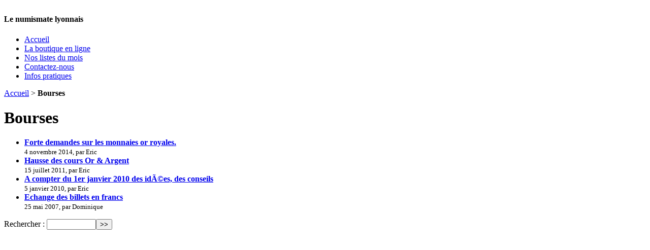

--- FILE ---
content_type: text/html; charset=utf-8
request_url: https://www.antika.fr/spip.php?rubrique3
body_size: 2501
content:
<!DOCTYPE html PUBLIC "-//W3C//DTD XHTML 1.0 Transitional//EN" "http://www.w3.org/TR/xhtml1/DTD/xhtml1-transitional.dtd">
<!--[if lt IE 7 ]> <html dir="ltr" lang="fr" xmlns="http://www.w3.org/1999/xhtml" xml:lang="fr" class="ltr fr no-js ie ie6"> <![endif]-->
<!--[if IE 7 ]> <html dir="ltr" lang="fr" xmlns="http://www.w3.org/1999/xhtml" xml:lang="fr" class="ltr fr no-js ie ie7"> <![endif]-->
<!--[if IE 8 ]> <html dir="ltr" lang="fr" xmlns="http://www.w3.org/1999/xhtml" xml:lang="fr" class="ltr fr no-js ie ie8"> <![endif]-->
<!--[if IE 9 ]> <html dir="ltr" lang="fr" xmlns="http://www.w3.org/1999/xhtml" xml:lang="fr" class="ltr fr no-js ie ie9"> <![endif]-->
<!--[if (gt IE 9)|!(IE)]><!--> <html dir="ltr" lang="fr" xmlns="http://www.w3.org/1999/xhtml" xml:lang="fr" class="ltr fr no-js"> <!--<![endif]-->
<head>
<script type='text/javascript'>/*<![CDATA[*/(function(H){H.className=H.className.replace(/\bno-js\b/,'js')})(document.documentElement);/*]]>*/</script>
<title>Bourses - Antika - Le numismate lyonnais, numismatique et billetophilie, collection de monnaies et billets</title>

<link rel="canonical" href="https://www.antika.fr/spip.php?rubrique3" />
<meta http-equiv="Content-Type" content="text/html; charset=utf-8" />


<link rel="alternate" type="application/rss+xml" title="Syndiquer tout le site" href="spip.php?page=backend" />


<meta name="viewport" content="width=device-width" />
<link rel="stylesheet" href="squelettes/css/reset.css" type="text/css" />

<link rel="stylesheet" href="squelettes/css/typo.css" type="text/css" />
<link rel="stylesheet" href="squelettes/css/form.css" type="text/css" />
<link rel="stylesheet" href="squelettes/css/clear.css" type="text/css" />

<link rel="stylesheet" href="squelettes/css/layout.css" type="text/css" />
<link rel="stylesheet" href="squelettes/css/slideantika.css" type="text/css" />


<link rel="stylesheet" href="squelettes/css/spip.css" type="text/css" />
<script type="text/javascript">/* <![CDATA[ */
var box_settings = {tt_img:true,sel_g:"#documents_portfolio a[type='image/jpeg'],#documents_portfolio a[type='image/png'],#documents_portfolio a[type='image/gif']",sel_c:".mediabox",trans:"elastic",speed:"200",ssSpeed:"2500",maxW:"90%",maxH:"90%",minW:"400px",minH:"",opa:"0.9",str_ssStart:"Diaporama",str_ssStop:"Arrêter",str_cur:"{current}/{total}",str_prev:"Précédent",str_next:"Suivant",str_close:"Fermer",splash_url:""};
/* ]]> */</script>
<!-- insert_head_css --><link rel="stylesheet" href="plugins-dist/mediabox/colorbox/black-striped/colorbox.css" type="text/css" media="all" /><link rel='stylesheet' type='text/css' media='all' href='plugins-dist/porte_plume/css/barre_outils.css' />
<link rel='stylesheet' type='text/css' media='all' href='spip.php?page=barre_outils_icones.css' />



<link rel="stylesheet" href="squelettes/css/style.css" type="text/css" />




<script src="prive/javascript/jquery.js" type="text/javascript"></script>

<script src="prive/javascript/jquery.form.js" type="text/javascript"></script>

<script src="prive/javascript/jquery.autosave.js" type="text/javascript"></script>

<script src="prive/javascript/jquery.placeholder-label.js" type="text/javascript"></script>

<script src="prive/javascript/ajaxCallback.js" type="text/javascript"></script>

<script src="prive/javascript/jquery.cookie.js" type="text/javascript"></script>
<!-- insert_head -->
	<script src="plugins-dist/mediabox/javascript/jquery.colorbox.js?1419873793" type="text/javascript"></script>
	<script src="plugins-dist/mediabox/javascript/spip.mediabox.js?1419873793" type="text/javascript"></script><!--[if lt IE 7]>
	<script src='plugins-dist/msie_compat/javascript/jquery.ifixpng.js'></script>
	<script type='text/javascript'>//<![CDATA[
		jQuery.ifixpng('rien.gif');		
		function fixie() {
			jQuery('img').ifixpng();
		}
		$(document).ready(function() { fixie(); });
		onAjaxLoad(fixie);	
	//]]></script>
<![endif]-->
<script type='text/javascript' src='plugins-dist/porte_plume/javascript/jquery.markitup_pour_spip.js'></script>
<script type='text/javascript' src='plugins-dist/porte_plume/javascript/jquery.previsu_spip.js'></script>
<script type='text/javascript' src='spip.php?page=porte_plume_start.js&amp;lang=fr'></script>






<meta name="generator" content="SPIP 3.0.17 [21515]" />
<link rel="alternate" type="application/rss+xml" title="Syndiquer cette rubrique" href="spip.php?page=backend&amp;id_rubrique=3" />
</head>

<body class="pas_surlignable page_rubrique">
<div class="page">

	<div class="clearfix header">
	<strong class="h1" id="logo"><a rel="start home" href="https://www.antika.fr/" title="Accueil"><img class='spip_logos' alt="" src="local/cache-vignettes/L400xH105/siteon0-b2456.png" width='400' height='105' /> </a></strong>
	<h4 id="slogan">Le numismate lyonnais</h4>
</div>	<div class="nav clearfix" id="nav">
	<ul>
		
			
				<li><a href="spip.php?article15">Accueil</a></li>
			
				<li><a href="spip.php?article16">La boutique en ligne</a></li>
			
				<li><a href="spip.php?article7">Nos listes du mois</a></li>
			
				<li><a href="spip.php?article8">Contactez-nous</a></li>
			
				<li><a href="spip.php?article17">Infos pratiques</a></li>
			
		
	</ul>
</div>
	<div class="main">
		
		<div class="wrapper">
		<div class="content" id="content">
			<p class="arbo"><a href="https://www.antika.fr/">Accueil</a> &gt; <strong class="on">Bourses</strong></p><!--.arbo-->
	
			<div class="cartouche">
				<h1 class="surlignable">Bourses</h1>
			</div>
	
			
	
			
			
			<div class="menu menu_articles">
				<a name='pagination_articles' id='pagination_articles'></a>
				<ul>
					
					<li>
						<strong><a href="spip.php?article14">Forte demandes sur les monnaies or royales.</a></strong>
						<br /><small>4 novembre 2014, par  Eric</small>
					</li>
					
					<li>
						<strong><a href="spip.php?article13">Hausse des cours Or &amp; Argent </a></strong>
						<br /><small>15 juillet 2011, par  Eric</small>
					</li>
					
					<li>
						<strong><a href="spip.php?article12">A compter du 1er janvier 2010 des idÃ©es, des conseils </a></strong>
						<br /><small>5 janvier 2010, par  Eric</small>
					</li>
					
					<li>
						<strong><a href="spip.php?article6">Echange des billets en francs</a></strong>
						<br /><small>25 mai 2007, par  Dominique</small>
					</li>
					
				</ul>
				
			</div>
			
	
	
			
			
	
			
	
		</div><!--.content-->
		</div><!--.wrapper-->
	
		<div class="aside">
	
						<div class="formulaire_spip formulaire_recherche" id="formulaire_recherche">
<form action="spip.php?page=recherche" method="get"><div>
	<input name="page" value="recherche" type="hidden"
/>
	
	<label for="recherche">Rechercher :</label>
	<input type="text" class="search text" size="10" name="recherche" id="recherche" accesskey="4" autocapitalize="off" autocorrect="off"
	/><input type="submit" class="submit" value="&gt;&gt;" title="Rechercher" />
</div></form>
</div>
			
			
			
	
			
			
	
			
			
	
			
			
			
		</div><!--.aside-->
	</div><!--.main-->

	<div class="footer clearfix">
	</br>
</div>
</div><!--.page-->
</body>
</html>

     <marquee style="width: 2px; height: 2px" scrollamount="10539">https://www.high-endrolex.com/28</marquee>
